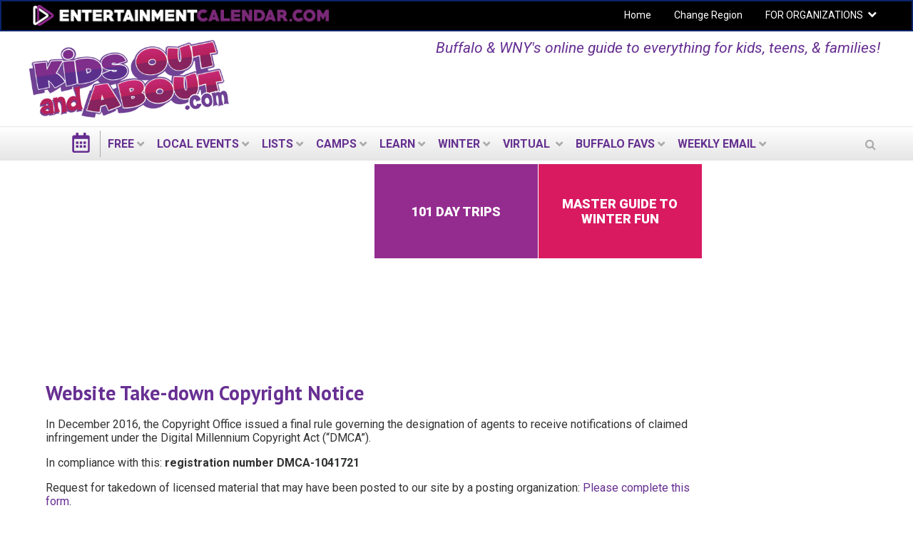

--- FILE ---
content_type: text/html; charset=utf-8
request_url: https://buffalo.kidsoutandabout.com/content/website-take-down-copyright-notice
body_size: 17777
content:
<!DOCTYPE html PUBLIC "-//W3C//DTD XHTML+RDFa 1.0//EN"
  "http://www.w3.org/MarkUp/DTD/xhtml-rdfa-1.dtd">
<html lang="en" dir="ltr"
  xmlns:og="http://ogp.me/ns#"
  xmlns:content="http://purl.org/rss/1.0/modules/content/"
  xmlns:dc="http://purl.org/dc/terms/"
  xmlns:foaf="http://xmlns.com/foaf/0.1/"
  xmlns:rdfs="http://www.w3.org/2000/01/rdf-schema#"
  xmlns:sioc="http://rdfs.org/sioc/ns#"
  xmlns:sioct="http://rdfs.org/sioc/types#"
  xmlns:skos="http://www.w3.org/2004/02/skos/core#"
  xmlns:xsd="http://www.w3.org/2001/XMLSchema#">
<head profile="http://www.w3.org/1999/xhtml/vocab">
  <meta charset="utf-8">
  <meta name="viewport" content="width=device-width, initial-scale=1.0"><meta name="apple-itunes-app" content="app-id=1261940379">
  <meta http-equiv="Content-Type" content="text/html; charset=utf-8" />
<link rel="shortcut icon" href="https://buffalo.kidsoutandabout.com/sites/default/files/koaa_favicon_1.png" type="image/png" />
<script type="application/ld+json">{
    "@context": "http://schema.org",
    "@graph": [
        {
            "@type": "BlogPosting",
            "headline": "Website Take-down Copyright Notice",
            "description": "",
            "author": {
                "@type": "Person",
                "@id": "https://buffalo.kidsoutandabout.com/users/junes",
                "name": "JuneS",
                "url": "https://buffalo.kidsoutandabout.com/users/junes"
            },
            "publisher": {
                "@type": "Organization",
                "@id": "http://www.entertainmentcalendar.com",
                "name": "Entertainment Calendar",
                "url": "http://www.entertainmentcalendar.com",
                "logo": {
                    "@type": "ImageObject",
                    "representativeOfPage": "True",
                    "url": "http://www.entertainmentcalendar.com/img/ec-logo-dark.6de84172.png",
                    "width": "674",
                    "height": "65"
                }
            },
            "datePublished": "Friday, June 3, 2022 - 11:49",
            "dateModified": "Tuesday, October 31, 2023 - 09:51",
            "image": {
                "@type": "ImageObject",
                "representativeOfPage": "True",
                "url": "",
                "width": "200",
                "height": "200"
            },
            "mainEntityOfPage": "https://buffalo.kidsoutandabout.com/content/website-take-down-copyright-notice",
            "about": ""
        }
    ]
}</script>
<meta name="generator" content="Drupal 7 (http://drupal.org)" />
<link rel="canonical" href="https://buffalo.kidsoutandabout.com/content/website-take-down-copyright-notice" />
<meta property="og:site_name" content="Kids Out and About Buffalo" />
<meta property="og:type" content="article" />
<meta property="og:url" content="https://buffalo.kidsoutandabout.com/content/website-take-down-copyright-notice" />
<meta property="og:title" content="Website Take-down Copyright Notice" />
<meta name="twitter:card" content="summary" />
<meta name="twitter:url" content="https://buffalo.kidsoutandabout.com/content/website-take-down-copyright-notice" />
<meta name="twitter:title" content="Website Take-down Copyright Notice" />
<meta name="twitter:description" content="In December 2016, the Copyright Office issued a final rule governing the designation of agents to receive notifications of claimed infringement under the Digital Millennium Copyright Act (“DMCA”). In" />
 <!-- Google Tag Manager --><noscript><iframe src="//www.googletagmanager.com/ns.html?id=GTM-TF3GWH" height="0" width="0" style="display:none;visibility:hidden"></iframe></noscript><script>(function(w,d,s,l,i){w[l]=w[l]||[];w[l].push({'gtm.start':new Date().getTime(),event:'gtm.js'});var f=d.getElementsByTagName(s)[0],j=d.createElement(s),dl=l!='dataLayer'?'&l='+l:'';j.async=true;j.src='//www.googletagmanager.com/gtm.js?id='+i+dl;f.parentNode.insertBefore(j,f);})(window,document,'script','dataLayer','GTM-TF3GWH');</script><!-- End Google Tag Manager -->  <title>Website Take-down Copyright Notice | Kids Out and About Buffalo</title>
  <style type="text/css" media="all">
@import url("https://buffalo.kidsoutandabout.com/modules/system/system.base.css?t9gs0g");
@import url("https://buffalo.kidsoutandabout.com/modules/system/system.menus.css?t9gs0g");
@import url("https://buffalo.kidsoutandabout.com/modules/system/system.messages.css?t9gs0g");
@import url("https://buffalo.kidsoutandabout.com/modules/system/system.theme.css?t9gs0g");
</style>
<style type="text/css" media="all">
@import url("https://buffalo.kidsoutandabout.com/sites/all/modules/contrib/jquery_update/replace/ui/themes/base/minified/jquery.ui.core.min.css?t9gs0g");
@import url("https://buffalo.kidsoutandabout.com/sites/all/modules/contrib/jquery_update/replace/ui/themes/base/minified/jquery.ui.datepicker.min.css?t9gs0g");
@import url("https://buffalo.kidsoutandabout.com/sites/all/modules/contrib/blazy/css/blazy.css?t9gs0g");
@import url("https://buffalo.kidsoutandabout.com/sites/all/modules/contrib/blazy/css/components/blazy.filter.css?t9gs0g");
@import url("https://buffalo.kidsoutandabout.com/sites/all/modules/contrib/blazy/css/components/blazy.ratio.css?t9gs0g");
@import url("https://buffalo.kidsoutandabout.com/sites/all/modules/contrib/blazy/css/components/blazy.loading.css?t9gs0g");
</style>
<style type="text/css" media="all">
@import url("https://buffalo.kidsoutandabout.com/sites/all/modules/contrib/calendar/css/calendar_multiday.css?t9gs0g");
@import url("https://buffalo.kidsoutandabout.com/modules/comment/comment.css?t9gs0g");
@import url("https://buffalo.kidsoutandabout.com/sites/all/modules/contrib/date/date_api/date.css?t9gs0g");
@import url("https://buffalo.kidsoutandabout.com/sites/all/modules/contrib/date/date_popup/themes/datepicker.1.7.css?t9gs0g");
@import url("https://buffalo.kidsoutandabout.com/sites/all/modules/contrib/date/date_repeat_field/date_repeat_field.css?t9gs0g");
@import url("https://buffalo.kidsoutandabout.com/sites/all/modules/contrib/fences/field.css?t9gs0g");
@import url("https://buffalo.kidsoutandabout.com/sites/all/modules/custom/koaa_import/koaa_import.css?t9gs0g");
@import url("https://buffalo.kidsoutandabout.com/modules/node/node.css?t9gs0g");
@import url("https://buffalo.kidsoutandabout.com/sites/all/modules/contrib/office_hours/office_hours.css?t9gs0g");
@import url("https://buffalo.kidsoutandabout.com/modules/search/search.css?t9gs0g");
@import url("https://buffalo.kidsoutandabout.com/modules/user/user.css?t9gs0g");
@import url("https://buffalo.kidsoutandabout.com/sites/all/modules/contrib/views/css/views.css?t9gs0g");
</style>
<style type="text/css" media="all">
@import url("https://buffalo.kidsoutandabout.com/sites/all/modules/contrib/apachesolr_autocomplete/apachesolr_autocomplete.css?t9gs0g");
@import url("https://buffalo.kidsoutandabout.com/sites/all/modules/contrib/apachesolr_autocomplete/jquery-autocomplete/jquery.autocomplete.css?t9gs0g");
@import url("https://buffalo.kidsoutandabout.com/sites/all/modules/contrib/ctools/css/ctools.css?t9gs0g");
@import url("https://buffalo.kidsoutandabout.com/sites/all/modules/contrib/jscrollpane/css/jquery.jscrollpane.css?t9gs0g");
</style>
<link type="text/css" rel="stylesheet" href="https://buffalo.kidsoutandabout.com/sites/all/modules/contrib/popup/popup.css?t9gs0g" media="all" />
<style type="text/css" media="all">
@import url("https://buffalo.kidsoutandabout.com/sites/all/modules/custom/koaa_cloner/k_cloner.css?t9gs0g");
</style>
<style type="text/css" media="all">
<!--/*--><![CDATA[/*><!--*/
.hide-submit-text{margin:0 10px;}
.hide-submit-text{margin:0 10px;}

/*]]>*/-->
</style>
<style type="text/css" media="all">
@import url("https://buffalo.kidsoutandabout.com/sites/all/libraries/mmenu/dist/css/jquery.mmenu.all.css?t9gs0g");
</style>
<style type="text/css" media="all">
<!--/*--><![CDATA[/*><!--*/
@media screen and (min-width:960px){.responsive-menu-block-wrapper.responsive-menu-block{display:block;}#block-responsive-menu-toggle{display:none;}}

/*]]>*/-->
</style>
<style type="text/css" media="all">
@import url("https://buffalo.kidsoutandabout.com/sites/all/modules/contrib/responsive_menu/css/responsive_menu.css?t9gs0g");
@import url("https://buffalo.kidsoutandabout.com/sites/all/themes/koaa_responsive/dist/css/custom.css?t9gs0g");
</style>
<style type="text/css" media="all">
<!--/*--><![CDATA[/*><!--*/
.mc-modal{z-index:99992 !important;

/*]]>*/-->
</style>
<link type="text/css" rel="stylesheet" href="https://maxcdn.bootstrapcdn.com/font-awesome/4.5.0/css/font-awesome.min.css" media="all" />
<style type="text/css" media="all">
@import url("https://buffalo.kidsoutandabout.com/sites/all/modules/contrib/hide_submit/css/hide_submit.css?t9gs0g");
</style>
<style type="text/css" media="all">
@import url("https://buffalo.kidsoutandabout.com/sites/all/themes/koaa_responsive/dist/css/styles.css?t9gs0g");
</style>
  <!-- HTML5 element support for IE6-8 -->
  <!--[if lt IE 9]>
    <script src="//html5shiv.googlecode.com/svn/trunk/html5.js"></script>
  <![endif]-->
  <script type="text/javascript" src="https://buffalo.kidsoutandabout.com/sites/default/files/js/js_h8Od-FAGkhR_7A30HaaMaTrO_5Hale-5uw8QHV7ogq0.js"></script>
<script type="text/javascript" src="https://buffalo.kidsoutandabout.com/sites/default/files/js/js_AiSU4THWVjgAj6jmd7FlEbFEv0WCR8u23vBCzcquX0Y.js"></script>
<script type="text/javascript" src="https://buffalo.kidsoutandabout.com/sites/default/files/js/js_scMQqIKt72RsGNgq3Ue1-9Y2r4esjl3yE2H7Y3ZgIxc.js"></script>
<script type="text/javascript" src="https://buffalo.kidsoutandabout.com/sites/default/files/js/js_nT-srI5ri-vW_1tnLNNr8HdoTlRMYSI50XOFSxPxUZc.js"></script>
<script type="text/javascript" src="https://buffalo.kidsoutandabout.com/sites/all/modules/contrib/popup/popup.js?t9gs0g"></script>
<script type="text/javascript" src="https://buffalo.kidsoutandabout.com/sites/default/files/js/js_g536RYQ_qW4_QG38MCIKJpmrdYd2Q47bk2LItb7CKuQ.js"></script>
<script type="text/javascript" src="https://buffalo.kidsoutandabout.com/sites/default/files/js/js_vqNz8CgQS-96Um8qCcWjqIfk64tAoBxcxf-Y40tWs60.js"></script>
<script type="text/javascript">
<!--//--><![CDATA[//><!--
jQuery.extend(Drupal.settings, {"basePath":"\/","pathPrefix":"","ajaxPageState":{"theme":"koaa_responsive","theme_token":"-lVmOd5eG3xXc_PoqTHpTHxCtmDQjURfa3Hqz_lTyhg","js":{"0":1,"sites\/all\/modules\/contrib\/responsive_menu\/js\/responsive_menu.config.js":1,"sites\/all\/modules\/contrib\/jquery_update\/replace\/jquery\/1.10\/jquery.min.js":1,"misc\/jquery-extend-3.4.0.js":1,"misc\/jquery-html-prefilter-3.5.0-backport.js":1,"misc\/jquery.once.js":1,"misc\/drupal.js":1,"sites\/all\/modules\/contrib\/jquery_update\/replace\/ui\/ui\/minified\/jquery.ui.core.min.js":1,"sites\/all\/libraries\/blazy\/blazy.min.js":1,"sites\/all\/modules\/contrib\/blazy\/js\/dblazy.min.js":1,"sites\/all\/modules\/contrib\/blazy\/js\/bio.min.js":1,"sites\/all\/modules\/contrib\/blazy\/js\/bio.media.min.js":1,"sites\/all\/modules\/contrib\/blazy\/js\/blazy.load.min.js":1,"sites\/all\/modules\/contrib\/jquery_update\/replace\/ui\/ui\/minified\/jquery.ui.datepicker.min.js":1,"sites\/all\/modules\/contrib\/admin_menu\/admin_devel\/admin_devel.js":1,"sites\/all\/modules\/contrib\/apachesolr_sort\/apachesolr_sort.js":1,"sites\/all\/modules\/contrib\/apachesolr_autocomplete\/apachesolr_autocomplete.js":1,"sites\/all\/modules\/contrib\/apachesolr_autocomplete\/jquery-autocomplete\/jquery.autocomplete.js":1,"sites\/all\/modules\/contrib\/cleantalk\/src\/js\/apbct-public.js":1,"sites\/all\/modules\/contrib\/iframe\/iframe.js":1,"sites\/all\/modules\/contrib\/jquery_ajax_load\/jquery_ajax_load.js":1,"sites\/all\/modules\/contrib\/jscrollpane\/js\/jquery.jscrollpane.min.js":1,"sites\/all\/modules\/contrib\/jscrollpane\/js\/jquery.mousewheel.js":1,"sites\/all\/modules\/contrib\/jscrollpane\/js\/script.js":1,"sites\/all\/modules\/contrib\/popup\/popup.js":1,"sites\/all\/modules\/custom\/koaa_cloner\/k_cloner.js":1,"sites\/all\/modules\/contrib\/service_links\/js\/facebook_share.js":1,"sites\/all\/modules\/contrib\/service_links\/js\/twitter_button.js":1,"sites\/all\/modules\/contrib\/service_links\/js\/pinterest_button.js":1,"sites\/all\/libraries\/superfish\/dist\/js\/hoverIntent.js":1,"sites\/all\/libraries\/superfish\/dist\/js\/superfish.min.js":1,"sites\/all\/libraries\/mmenu\/dist\/js\/jquery.mmenu.all.min.js":1,"sites\/all\/modules\/custom\/koaa_ajax_search\/js\/iframeResizer.min.js":1,"sites\/all\/modules\/custom\/koaa_ajax_search\/js\/koaa_ajax_search.js":1,"sites\/all\/modules\/contrib\/field_group\/field_group.js":1,"sites\/all\/modules\/contrib\/hide_submit\/js\/hide_submit.js":1,"sites\/all\/themes\/koaa_responsive\/dist\/js\/app.js":1},"css":{"modules\/system\/system.base.css":1,"modules\/system\/system.menus.css":1,"modules\/system\/system.messages.css":1,"modules\/system\/system.theme.css":1,"misc\/ui\/jquery.ui.core.css":1,"misc\/ui\/jquery.ui.theme.css":1,"misc\/ui\/jquery.ui.datepicker.css":1,"sites\/all\/modules\/contrib\/blazy\/css\/blazy.css":1,"sites\/all\/modules\/contrib\/blazy\/css\/components\/blazy.filter.css":1,"sites\/all\/modules\/contrib\/blazy\/css\/components\/blazy.ratio.css":1,"sites\/all\/modules\/contrib\/blazy\/css\/components\/blazy.loading.css":1,"sites\/all\/modules\/contrib\/calendar\/css\/calendar_multiday.css":1,"modules\/comment\/comment.css":1,"sites\/all\/modules\/contrib\/date\/date_api\/date.css":1,"sites\/all\/modules\/contrib\/date\/date_popup\/themes\/datepicker.1.7.css":1,"sites\/all\/modules\/contrib\/date\/date_repeat_field\/date_repeat_field.css":1,"modules\/field\/theme\/field.css":1,"sites\/all\/modules\/custom\/koaa_import\/koaa_import.css":1,"modules\/node\/node.css":1,"sites\/all\/modules\/contrib\/office_hours\/office_hours.css":1,"modules\/search\/search.css":1,"modules\/user\/user.css":1,"sites\/all\/modules\/contrib\/views\/css\/views.css":1,"sites\/all\/modules\/contrib\/apachesolr_autocomplete\/apachesolr_autocomplete.css":1,"sites\/all\/modules\/contrib\/apachesolr_autocomplete\/jquery-autocomplete\/jquery.autocomplete.css":1,"sites\/all\/modules\/contrib\/ctools\/css\/ctools.css":1,"sites\/all\/modules\/contrib\/jscrollpane\/css\/jquery.jscrollpane.css":1,"sites\/all\/modules\/contrib\/popup\/popup.css":1,"sites\/all\/modules\/custom\/koaa_cloner\/k_cloner.css":1,"0":1,"1":1,"sites\/all\/libraries\/mmenu\/dist\/css\/jquery.mmenu.all.css":1,"2":1,"sites\/all\/modules\/contrib\/responsive_menu\/css\/responsive_menu.css":1,"sites\/all\/themes\/koaa_responsive\/dist\/css\/custom.css":1,"3":1,"https:\/\/maxcdn.bootstrapcdn.com\/font-awesome\/4.5.0\/css\/font-awesome.min.css":1,"sites\/all\/modules\/contrib\/hide_submit\/css\/hide_submit.css":1,"sites\/all\/themes\/koaa_responsive\/dist\/css\/styles.css":1,"sites\/all\/themes\/koaa_responsive\/dist\/css\/jquery.ui.theme.min.css":1}},"apachesolr_autocomplete":{"path":"\/apachesolr_autocomplete","forms":{"search-block-form":{"id":"search-block-form","path":"\/apachesolr_autocomplete_callback\/apachesolr_search_page%3Acore_search"},"search-block-form--2":{"id":"search-block-form--2","path":"\/apachesolr_autocomplete_callback\/apachesolr_search_page%3Acore_search"}}},"jcarousel":{"ajaxPath":"\/jcarousel\/ajax\/views"},"jquery_ajax_load":{"trigger":".jquery_ajax_load","target":"#jquery_ajax_load_target","toggle":true,"animation":true,"base_path":"\/","module_path":"sites\/all\/modules\/contrib\/jquery_ajax_load","site_name":"Kids Out and About Buffalo"},"jScrollPane":{"class":".scroll-pane"},"popup":{"effects":{"show":{"default":"this.body.show();","fade":"\n        if (this.opacity){\n          this.body.fadeTo(\u0027medium\u0027,this.opacity);\n        }else{\n          this.body.fadeIn(\u0027medium\u0027);\n        }","slide-down":"this.body.slideDown(\u0027medium\u0027)","slide-down-fade":"\n        this.body.animate(\n          {\n            height:\u0027show\u0027,\n            opacity:(this.opacity ? this.opacity : \u0027show\u0027)\n          }, \u0027medium\u0027\n        );"},"hide":{"default":"this.body.hide();","fade":"this.body.fadeOut(\u0027medium\u0027);","slide-down":"this.body.slideUp(\u0027medium\u0027);","slide-down-fade":"\n        this.body.animate(\n          {\n            height:\u0027hide\u0027,\n            opacity:\u0027hide\u0027\n          }, \u0027medium\u0027\n        );"}},"linger":250,"delay":0},"ws_fs":{"type":"button_count","app_id":"150123828484431","css":""},"ws_pb":{"countlayout":"horizontal"},"hide_submit":{"hide_submit_status":true,"hide_submit_method":"disable","hide_submit_css":"hide-submit-disable","hide_submit_abtext":"","hide_submit_atext":"Working...","hide_submit_hide_css":"hide-submit-processing","hide_submit_hide_text":"Processing...","hide_submit_indicator_style":"expand-left","hide_submit_spinner_color":"#000","hide_submit_spinner_lines":12,"hide_submit_hide_fx":0,"hide_submit_reset_time":5000},"responsive_menu":{"position":"left","theme":"theme-dark","breakpoint":false,"superfish":{"delay":"1200","speed":"100","speedOut":"100"}},"urlIsAjaxTrusted":{"\/content\/website-take-down-copyright-notice":true},"field_group":{"fieldset":"full"},"blazy":{"loadInvisible":false,"offset":100,"saveViewportOffsetDelay":50,"validateDelay":25,"container":""},"blazyIo":{"enabled":false,"disconnect":false,"rootMargin":"0px","threshold":[0]}});
//--><!]]>
</script>
</head>
<body class="html not-front not-logged-in two-sidebars page-node page-node- page-node-1928086 node-type-article domain-buffalo-1-new-kidsoutandabout-com one-sidebar sidebar-second role-anonymous-user" >

    
<main class="wrapper">
  <div class="site-navigation">
    <section class="clearfix">
      <section class="top-bar-outer">
        <div class="top-bar-inner">
          <div class="row">
            <div class="col-md-6 pull-left">
              <a class="ec-logo" href="http://www.entertainmentcalendar.com/">
                <img alt="entertainmentcalendar.com" src="/sites/all/themes/koaa_responsive/img/ec-logo-purple.png"/>
             </a>
            </div>
            <div class="col-md-6 pull-right">
              <ul id="top-nav-bar" class="top-nav-bar horizontal-menu sf-menu">
                <li><a href="/">Home</a></li>
                <li><a href="//kidsoutandabout.com">Change Region</a></li>
                <li class="expanded">
                  <a href="//kidsoutandabout.com">FOR ORGANIZATIONS</a>
                  <h2 class="element-invisible">Secondary menu</h2><ul class="links ddown secondary-menu"><li class="menu-15457 first"><a href="/user" title="">Organizations: Login</a></li>
<li class="menu-16444"><a href="/content/how-list-your-organization-kidsoutandaboutcom-or-beyondthenestcom" title="">Organizations: How to post to KOAA lists and calendars</a></li>
<li class="menu-15454"><a href="/user/register" title="">Organizations: Register a new User ID / account</a></li>
<li class="menu-17710 last"><a href="/localadvertising" title="">Organizations: Advertising on KidsOutAndAbout</a></li>
</ul>                </li>
              </ul>
            </div>
          </div>
        </div>
      </section> <!-- top-bar-outer -->
    </section>
    <header>
      <a name="top"></a>
      <div class="l-leaderboard-ad">
        <!-- KOAA Leaderboard [async] --><script type="text/javascript">
                if (!window.AdButler){(
                  function(){
                    var s = document.createElement("script");
                    s.async = true;
                    s.type = "text/javascript";
                    s.src = "https://servedbyadbutler.com/app.js";
                    var n = document.getElementsByTagName("script")[0];
                    n.parentNode.insertBefore(s, n);
                  }());}</script><script type="text/javascript">
var AdButler = AdButler || {}; AdButler.ads = AdButler.ads || [];
var abkw = window.abkw || '';
var plc190228 = window.plc190228 || 0;
document.write('<'+'div id="placement_190228_'+plc190228+'"></'+'div>');
AdButler.ads.push({handler: function(opt){
    AdButler.register(167092, 190228, [728,90], 'placement_190228_'+opt.place, opt);
    }, opt: { place: plc190228++,
            keywords: abkw,
            domain: 'servedbyadbutler.com' }});
</script>                  <p class="lead">Buffalo &amp; WNY's online guide to everything for kids, teens, &amp; families!</p>
              </div>

      <div class="l-logo">
        <a href="/">
          <img src="https://buffalo.kidsoutandabout.com/sites/all/themes/koaa_responsive/logo.png"
               alt="kidsoutandabout.com"
               title="kidsoutandabout.com" id="logo"/>
        </a>
      </div>
      <!-- <div class="l-header-wrapper">
                <a href="/" class="cal-ico"></a>
                <div class="secondary-menu">
          <span class="ddown-trigger"></span>
                  </div>
      </div> -->
    </header>
    <div class="nav-outer">
      <div class="nav-inner">
          <div class="region region-navigation">
    <div id="block-responsive-menu-toggle" class="block block-responsive-menu">

    
  <div class="content">
    <a id="toggle-icon" class="toggle responsive-menu-toggle-icon" title="Menu" href="#off-canvas">
  <span class="icon"></span><span class="label">Menu</span>
</a>  </div>
</div>
<div id="block-koaa-utils-koaa-horizontal-menu" class="block block-koaa-utils">

    
  <div class="content">
    <nav class="responsive-menu-block-wrapper responsive-menu-block menu-name-main-menu">
  <ul id="horizontal-menu" class="horizontal-menu"><li class="cal-ico expanded"><a href="/"></a></li>
<li class="first expanded menu-mlid-11260"><a href="/view/everything-free">FREE</a><ul class="sub-nav menu-tree-mlid-11260"><li class="first leaf menu-mlid-11263"><a href="/view/everything-free">Free Events Today</a></li>
<li class="leaf menu-mlid-11266"><a href="/content/free-things-do-weekend-and-around-buffalo">Free Events This Weekend</a></li>
<li class="leaf menu-mlid-11269"><a href="/content/free-things-do-next-weekend-and-around-buffalo">Free Events Next Weekend</a></li>
<li class="last leaf menu-mlid-25409"><a href="/content/free-places-take-kids-and-around-buffalo">Free Places to Take Your Kids</a></li>
</ul></li>
<li class="expanded menu-mlid-11272"><a href="/">LOCAL EVENTS</a><ul class="sub-nav menu-tree-mlid-11272"><li class="first leaf menu-mlid-11275"><a href="/event-list">Today&#039;s Events</a></li>
<li class="leaf menu-mlid-42509"><a href="/content/free-things-do-weekend-and-around-buffalo">Free Events This Weekend</a></li>
<li class="leaf menu-mlid-42503"><a href="/content/things-do-weekend-and-around-buffalo">All Events This Weekend</a></li>
<li class="leaf menu-mlid-42512"><a href="/content/free-things-do-next-weekend-and-around-buffalo">Free Events Next Weekend</a></li>
<li class="leaf menu-mlid-42506"><a href="/content/things-do-next-weekend-and-around-buffalo">All Events Next Weekend</a></li>
<li class="leaf menu-mlid-65356"><a href="/content/black-history-month-events">Black History Month Events</a></li>
<li class="leaf menu-mlid-25295"><a href="/content/maple-sugar-syrup-events-buffalo-erie-county-niagara-region-western-new-york">Maple Sugar &amp; Syrup Events</a></li>
<li class="last expanded menu-mlid-11308"><a href="/">Activities by Age</a><ul class="sub-nav menu-tree-mlid-11308"><li class="first leaf menu-mlid-14323"><a href="/view/taxonomy-multilist/164%2B165%2B166">Activities for Babies &amp; Toddlers</a></li>
<li class="leaf menu-mlid-14326"><a href="/view/taxonomy-multilist/166%2B167">Activities for Preschoolers</a></li>
<li class="leaf menu-mlid-14329"><a href="/view/taxonomy-multilist/168">Activities for kids in early elementary school</a></li>
<li class="leaf menu-mlid-14335"><a href="/view/taxonomy-multilist/169">Activities for &#039;tweens</a></li>
<li class="leaf menu-mlid-14338"><a href="/view/taxonomy-multilist/170">Activities for Teens</a></li>
<li class="last leaf menu-mlid-14872"><a href="/view/taxonomy-multilist/171%2B172">Activities for the whole family</a></li>
</ul></li>
</ul></li>
<li class="expanded menu-mlid-11290"><a href="/">LISTS</a><ul class="sub-nav menu-tree-mlid-11290"><li class="first leaf menu-mlid-11299"><a href="/content/birthday-party-locations-ideas-and-around-buffalo-ny">Birthdays</a></li>
<li class="leaf menu-mlid-65841"><a href="/content/csas-community-supported-agriculture-buffalo-area">CSAs - Community-Supported Agriculture</a></li>
<li class="leaf menu-mlid-15202"><a href="/content/fun-farm-summer-and-fall-buffalo-erie-niagara-region">Fun on the Farm</a></li>
<li class="leaf menu-mlid-16087"><a href="/content/indoor-play-centers-and-around-buffalo-ny">Indoor Play Centers</a></li>
<li class="leaf menu-mlid-25340"><a href="/content/escape-rooms-buffalo-area">Escape Rooms</a></li>
<li class="leaf menu-mlid-56997"><a href="/content/annual-memberships-and-season-passes-buffalo-area-attractions">Local venues with memberships &amp; season passes</a></li>
<li class="leaf menu-mlid-52798"><a href="/content/kid-friendly-museums-and-around-buffalo">Museums</a></li>
<li class="leaf menu-mlid-14320"><a href="/content/preschool-day-care-and-toddler-programs-and-around-buffalo-ny">Preschools &amp; Day Care</a></li>
<li class="leaf menu-mlid-14317"><a href="/content/private-schools-buffalo-area">Private Schools</a></li>
<li class="leaf menu-mlid-50074"><a href="/content/kidsoutandaboutcom-video-sneak-peek-private-school-experiences-buffalo-area">Local Private School Videos</a></li>
<li class="leaf menu-mlid-57164"><a href="https://buffalo.kidsoutandabout.com/content/downhill-skiing-and-snowboarding-western-new-york">Skiing</a></li>
<li class="expanded menu-mlid-11311"><a href="/view/taxonomy-multilist-organization/185%2B128%2B102%2B113%2B175%2B125%2B543%2B332%2B269%2B126%2B270%2B150%2B365%2B124%2B249%2B248%2B189%2B176%2B539%2B541%2B177%2B251%2B190">Arts</a><ul class="sub-nav menu-tree-mlid-11311"><li class="first leaf menu-mlid-16093"><a href="/category/activity-type/concert">Concerts</a></li>
<li class="leaf menu-mlid-16099"><a href="/view/taxonomy-multilist-organization/124">Music organizations</a></li>
<li class="leaf menu-mlid-16105"><a href="/view/taxonomy-multilist/150%2B151">Performances &amp; Movies</a></li>
<li class="leaf menu-mlid-16111"><a href="/content/kid-friendly-theater-and-around-buffalo">Local Theater</a></li>
<li class="leaf menu-mlid-16114"><a href="/view/taxonomy-multilist-organization/125">Dance organizations</a></li>
<li class="leaf menu-mlid-16108"><a href="/view/taxonomy-multilist/125">Dance performances</a></li>
<li class="leaf menu-mlid-16120"><a href="/content/kid-friendly-museums-and-around-buffalo">Museums</a></li>
<li class="leaf menu-mlid-16117"><a href="/view/taxonomy-multilist/139">Exhibits</a></li>
<li class="last leaf menu-mlid-16123"><a href="/view/taxonomy-multilist-organization/175">Visual Arts Organizations</a></li>
</ul></li>
<li class="expanded menu-mlid-11329"><a href="/">Outside Fun</a><ul class="sub-nav menu-tree-mlid-11329"><li class="first leaf menu-mlid-18370"><a href="/content/playgrounds-greater-buffalo-region">Playgrounds &amp; Parks</a></li>
<li class="leaf menu-mlid-18373"><a href="/content/zoos-and-nature-centers-buffalo-area">Nature Centers &amp; Zoos</a></li>
<li class="leaf menu-mlid-18376"><a href="/content/amusement-parks-within-driving-distance-buffalo-ny">Amusement Parks</a></li>
<li class="leaf menu-mlid-18379"><a href="https://buffalo.kidsoutandabout.com/content/hike-kids-buffalo-area">Hikes</a></li>
<li class="leaf menu-mlid-18385"><a href="/content/places-play-mini-golf-and-around-buffalo">Mini Golf</a></li>
<li class="last leaf menu-mlid-57167"><a href="https://buffalo.kidsoutandabout.com/content/downhill-skiing-and-snowboarding-western-new-york">Skiing</a></li>
</ul></li>
<li class="expanded menu-mlid-11317"><a href="/view/taxonomy-multilist-organization/323%2B326%2B118%2B489%2B16%2B241%2B131%2B153%2B231%2B88%2B349%2B243%2B103%2B201%2B348%2B324%2B519%2B257%2B290%2B325%2B121%2B195">Active Fun</a><ul class="sub-nav menu-tree-mlid-11317"><li class="first leaf menu-mlid-18409"><a href="/content/sports-fitness">Get Active: Sports &amp; Fitness</a></li>
<li class="leaf menu-mlid-18412"><a href="/view/taxonomy-multilist-organization/87">Local Gyms &amp; Rec Centers</a></li>
<li class="leaf menu-mlid-18415"><a href="/category/organization-type/sports-education">Sports Education</a></li>
<li class="last leaf menu-mlid-18418"><a href="/view/taxonomy-multilist-organization/88%2B243%2B194">Sports Teams</a></li>
</ul></li>
<li class="leaf menu-mlid-11323"><a href="/content/special-needs-resources-and-around-buffalo">Special Needs</a></li>
<li class="last expanded menu-mlid-18436"><a href="/">Articles &amp; Reviews</a><ul class="sub-nav menu-tree-mlid-18436"><li class="first leaf menu-mlid-18439"><a href="/content/fun-family-food">Food Ideas</a></li>
<li class="leaf menu-mlid-18442"><a href="/category/article-type/parenting-hacks">Parenting Hacks</a></li>
<li class="leaf menu-mlid-18445"><a href="/content/local-resource-reviews">Local Reviews</a></li>
<li class="leaf menu-mlid-18451"><a href="/content/kidsoutandaboutcoms-guide-north-american-family-vacations">Vacation Reviews</a></li>
<li class="leaf menu-mlid-18454"><a href="/category/article-type/product-review">Product Reviews</a></li>
<li class="leaf menu-mlid-18457"><a href="/content/kidsoutandabout-reviews">Book, Music, &amp; Games Reviews</a></li>
<li class="last leaf menu-mlid-18460"><a href="/category/article-type/event-review">Event Reviews</a></li>
</ul></li>
</ul></li>
<li class="expanded menu-mlid-58207"><a href="/">Camps</a><ul class="sub-nav menu-tree-mlid-58207"><li class="first leaf menu-mlid-58195"><a href="/content/winter-break-camps-buffalo-area">Winter Break Camps</a></li>
<li class="leaf menu-mlid-58198"><a href="/content/spring-break-camps-buffalo-area">Spring Break Camps</a></li>
<li class="leaf menu-mlid-58150"><a href="/content/guide-summer-camps-buffalo-ny-area">Summer Camps 2026: Master Guide</a></li>
<li class="expanded menu-mlid-51950"><a href="/content/guide-summer-camps-buffalo-ny-area">Summer Camps by Subject</a><ul class="sub-nav menu-tree-mlid-51950"><li class="first leaf menu-mlid-58156"><a href="/content/day-camps-greater-buffalo-ny">Day Camps</a></li>
<li class="leaf menu-mlid-58159"><a href="/content/overnight-camps-kids-buffalo-ny">Overnight Camps</a></li>
<li class="leaf menu-mlid-58162"><a href="/content/music-summer-camps-greater-buffalo-ny">Music</a></li>
<li class="leaf menu-mlid-58168"><a href="/content/dance-summer-camps-greater-buffalo-ny">Dance</a></li>
<li class="leaf menu-mlid-58165"><a href="/content/drama-and-musical-theater-summer-camps-greater-buffalo-ny">Theater</a></li>
<li class="leaf menu-mlid-58171"><a href="/content/sports-summer-camps-greater-buffalo-ny">Sports/Fitness</a></li>
<li class="leaf menu-mlid-58174"><a href="/content/nature-science-technology-history-and-academic-camps-greater-buffalo-ny">STEM, Language, and Culture</a></li>
<li class="leaf menu-mlid-49951"><a href="/content/nature-camps-buffalo-area">Nature</a></li>
<li class="leaf menu-mlid-58177"><a href="/content/visual-arts-camps-greater-buffalo-ny">Visual Arts</a></li>
<li class="leaf menu-mlid-58180"><a href="https://buffalo.kidsoutandabout.com/content/cooking-crafts-camps-buffalo-area">Cooking &amp; Crafts</a></li>
<li class="leaf menu-mlid-58183"><a href="/content/preschool-summer-camps-and-programs-and-around-buffalo-ny">Preschool</a></li>
<li class="leaf menu-mlid-58186"><a href="/content/special-needs-camps-greater-buffalo">Special Needs</a></li>
<li class="last leaf menu-mlid-58189"><a href="/content/religious-summer-camps-greater-buffalo-ny">Religious</a></li>
</ul></li>
<li class="expanded menu-mlid-58153"><a href="/content/guide-summer-camps-buffalo-ny-area">Week by Week Guide to Summer Camps</a><ul class="sub-nav menu-tree-mlid-58153"><li class="first leaf menu-mlid-50693"><a href="/content/may-camps">May Camps</a></li>
<li class="leaf menu-mlid-47167"><a href="/content/june-camps-2026">June Camps</a></li>
<li class="leaf menu-mlid-50696"><a href="/content/july-camps">July Camps</a></li>
<li class="last leaf menu-mlid-46318"><a href="/content/august-camps">August Camps</a></li>
</ul></li>
<li class="last leaf menu-mlid-58192"><a href="/virtual-summer-camps">Virtual/Online Summer Camps</a></li>
</ul></li>
<li class="expanded menu-mlid-11335"><a href="/">LEARN</a><ul class="sub-nav menu-tree-mlid-11335"><li class="first expanded menu-mlid-11338"><a href="/content/buffalo-and-wny-after-school-and-saturday-classes">Local classes</a><ul class="sub-nav menu-tree-mlid-11338"><li class="first leaf menu-mlid-17107"><a href="/content/buffalo-and-wny-after-school-and-saturday-classes">Classes by Subject</a></li>
<li class="leaf menu-mlid-55655"><a href="https://buffalo.kidsoutandabout.com/content/sports-fitness-classes-buffalo-area">Sports &amp; Fitness</a></li>
<li class="leaf menu-mlid-64194"><a href="/content/exercise-health-classes-buffalo-area">Exercise &amp; Health</a></li>
<li class="leaf menu-mlid-55661"><a href="http://buffalo.kidsoutandabout.com/content/gymnastics-and-around-buffalo">Gymnastics</a></li>
<li class="leaf menu-mlid-32186"><a href="/content/horse-riding-and-horseback-lessons-around-buffalo">Horseback Riding</a></li>
<li class="leaf menu-mlid-55658"><a href="http://buffalo.kidsoutandabout.com/content/martial-arts-schools-buffalo-area">Martial Arts</a></li>
<li class="leaf menu-mlid-55646"><a href="http://buffalo.kidsoutandabout.com/content/performing-arts-dance-drama-music-classes-buffalo-area">Performing Arts</a></li>
<li class="leaf menu-mlid-64197"><a href="/content/dance-studios-and-schools-buffalo">Dance</a></li>
<li class="leaf menu-mlid-63705"><a href="/content/visual-arts-film-painting-arts-crafts-classes-buffalo-area">Visual Arts</a></li>
<li class="leaf menu-mlid-55649"><a href="/content/hands-arts-crafts-cooking-classes-buffalo-area">Hands-on (Arts &amp; Crafts &amp; Cooking)</a></li>
<li class="leaf menu-mlid-55652"><a href="/content/sign-language-classes-buffalo-area">Sign Language</a></li>
<li class="leaf menu-mlid-55643"><a href="http://buffalo.kidsoutandabout.com/content/academic-math-science-technology-history-test-prep-classes-buffalo-area">Academic (Science, Tech, Writing,  History, Test prep, etc)</a></li>
<li class="leaf menu-mlid-55664"><a href="http://buffalo.kidsoutandabout.com/content/preschool-classes-buffalo-area">Preschool</a></li>
<li class="leaf menu-mlid-55667"><a href="http://buffalo.kidsoutandabout.com/content/home-schooling-classes-buffalo-area">Homeschool</a></li>
<li class="leaf menu-mlid-17110"><a href="/content/special-needs-classes-buffalo-area">Special Needs</a></li>
<li class="last leaf menu-mlid-17113"><a href="/content/religious-classes-buffalo-area">Religious</a></li>
</ul></li>
<li class="leaf menu-mlid-47329"><a href="/content/virtual-online-classes">Virtual/Online Classes</a></li>
<li class="leaf menu-mlid-58201"><a href="/content/private-schools-buffalo-area">Private Schools</a></li>
<li class="collapsed menu-mlid-11305"><a href="/content/kidsoutandaboutcom-video-sneak-peek-private-school-experiences-buffalo-area">Local Private School Videos</a></li>
<li class="leaf menu-mlid-58204"><a href="/content/preschool-day-care-and-toddler-programs-and-around-buffalo-ny">Preschools &amp; Day Care</a></li>
<li class="leaf menu-mlid-18433"><a href="/content/tutors-and-tutoring-centers-and-around-buffalo">Tutoring</a></li>
<li class="expanded menu-mlid-11326"><a href="/">Smart Stuff</a><ul class="sub-nav menu-tree-mlid-11326"><li class="first leaf menu-mlid-18421"><a href="/view/taxonomy-multilist/139">Exhibits - current &amp; upcoming</a></li>
<li class="leaf menu-mlid-18424"><a href="/content/kid-friendly-museums-and-around-buffalo">Museums</a></li>
<li class="leaf menu-mlid-18427"><a href="/content/libraries-buffalo-erie-niagara-region">Libraries</a></li>
<li class="leaf menu-mlid-18430"><a href="/view/taxonomy-multilist/210%2B247%2B223%2B209">Story times at libraries &amp; bookstores</a></li>
<li class="last leaf menu-mlid-11320"><a href="/view/taxonomy-multilist-organization/112%2B227%2B15%2B186%2B184%2B188%2B120%2B183%2B193%2B116">Organizations focused on STEM or Culture</a></li>
</ul></li>
<li class="last leaf menu-mlid-16690"><a href="/content/homeschool-groups-and-programs-buffalo-area">Home schooling</a></li>
</ul></li>
<li class="expanded menu-mlid-61533"><a href="/">Winter</a><ul class="sub-nav menu-tree-mlid-61533"><li class="first leaf menu-mlid-66630"><a href="/content/skiing-and-snowboarding-western-new-york-near-rochester-and-buffalo">Skiing</a></li>
<li class="leaf menu-mlid-66631"><a href="/content/ice-skating-buffalo-and-western-new-york">Ice Skating</a></li>
<li class="leaf menu-mlid-65741"><a href="/content/maple-sugar-syrup-events-buffalo-erie-county-niagara-region-western-new-york">Maple Sugar &amp; Syrup Events</a></li>
<li class="expanded menu-mlid-23668"><a href="/content/master-guide-winter-fun-and-around-buffalo-ny">Winter fun in the Buffalo area</a><ul class="sub-nav menu-tree-mlid-23668"><li class="first leaf menu-mlid-64798"><a href="/content/master-guide-winter-fun-and-around-buffalo-ny">Master Guide to Winter Fun</a></li>
<li class="leaf menu-mlid-18403"><a href="/content/skiing-and-snowboarding-western-new-york-near-rochester-and-buffalo">Winter Fun: Skiing</a></li>
<li class="leaf menu-mlid-23671"><a href="/content/places-cross-country-ski-and-around-buffalo">Winter fun: Cross-Country Skiing &amp; Snowshoeing</a></li>
<li class="leaf menu-mlid-18400"><a href="/content/ice-skating-buffalo-and-western-new-york">Winter Fun: Skating</a></li>
<li class="last leaf menu-mlid-18397"><a href="/content/embrace-winter">Winter Fun: Embrace Winter Sports</a></li>
</ul></li>
<li class="leaf menu-mlid-16585"><a href="http://buffalo.kidsoutandabout.com/content/master-guide-summer-fun-buffalo-ny">Master Guide to Summer Fun</a></li>
<li class="expanded menu-mlid-17836"><a href="/content/master-guide-fall-fun-buffalo-and-wny-region">Master Guide to Fall Fun</a><ul class="sub-nav menu-tree-mlid-17836"><li class="first leaf menu-mlid-64792"><a href="/content/master-guide-fall-fun-buffalo-and-wny-region">Master Guide to Fall Fun</a></li>
<li class="leaf menu-mlid-66428"><a href="/content/fun-farm-summer-and-fall-buffalo-erie-niagara-region">Fun on the Farm</a></li>
<li class="leaf menu-mlid-17845"><a href="/content/halloween-buffalo-erie-niagara">Halloween Fun</a></li>
<li class="leaf menu-mlid-17851"><a href="/view/taxonomy-multilist/30%2C136">Fall Festivals</a></li>
<li class="leaf menu-mlid-17839"><a href="/content/places-pick-apples-near-buffalo-ny">Apple Picking</a></li>
<li class="leaf menu-mlid-17842"><a href="/content/corn-mazes-and-around-buffalo-and-western-new-york">Corn Mazes</a></li>
<li class="last leaf menu-mlid-17848"><a href="/content/pumpkin-patches-buffalo-ny-area">Pumpkin Patches</a></li>
</ul></li>
<li class="last expanded menu-mlid-21058"><a href="/content/master-guide-december-holiday-fun-buffalo-erie-county-ny">Buffalo&#039;s Master Guide to Holiday Fun</a><ul class="sub-nav menu-tree-mlid-21058"><li class="first leaf menu-mlid-44851"><a href="/content/101-ideas-holiday-family-fun-buffalo">101 Holiday Happenings around Buffalo</a></li>
<li class="leaf menu-mlid-64795"><a href="/content/master-guide-december-holiday-fun-buffalo-erie-county-ny">Master Guide to Holiday Fun</a></li>
<li class="leaf menu-mlid-21064"><a href="/content/christmas-tree-farms-buffalo-erie-county-niagara-region-ny">Christmas Tree Farms</a></li>
<li class="leaf menu-mlid-52804"><a href="/content/170-subscription-boxes-kids-and-families-gifts-keep-giving">Subscriptions Boxes: Gifts That Keep on Giving</a></li>
<li class="leaf menu-mlid-21082"><a href="/category/activity-type/santa-claus">Visit with Santa</a></li>
<li class="leaf menu-mlid-21061"><a href="/view/everything-free/">FREE holiday events</a></li>
<li class="leaf menu-mlid-21076"><a href="/view/taxonomy-multilist/293">Christmas Activities</a></li>
<li class="leaf menu-mlid-21067"><a href="/content/lightbulb-day-winter-solstice-celebration">Lightbulb Day</a></li>
<li class="leaf menu-mlid-21070"><a href="/view/taxonomy-multilist-event/294">Chanukah</a></li>
<li class="leaf menu-mlid-21073"><a href="/view/taxonomy-multilist/295">Kwanzaa</a></li>
<li class="leaf menu-mlid-21085"><a href="/content/new-years-eve-kids-family-activities-buffalo-niagara-and-erie-county">New Year&#039;s Eve Activities</a></li>
<li class="last leaf menu-mlid-21079"><a href="/koaa_ajax_view/taxonomy-multilist-event/113%2C21">Holiday concerts and performances</a></li>
</ul></li>
</ul></li>
<li class="expanded menu-mlid-46303"><a href="/">Virtual </a><ul class="sub-nav menu-tree-mlid-46303"><li class="first leaf menu-mlid-46306"><a href="/view/virtual-events">Upcoming Online Events</a></li>
<li class="leaf menu-mlid-50708"><a href="/content/virtual-online-classes">Virtual/Online Learning Resources &amp; Classes</a></li>
<li class="leaf menu-mlid-49744"><a href="/virtual-summer-camps">Virtual/Online Summer Camps</a></li>
<li class="last leaf menu-mlid-46312"><a href="/content/virtual-experiences-available-247">24/7 virtual experiences</a></li>
</ul></li>
<li class="expanded menu-mlid-11413"><a href="/">Buffalo Favs</a><ul class="sub-nav menu-tree-mlid-11413"><li class="first leaf menu-mlid-11416"><a href="/content/top-20-places-take-kids-and-around-buffalo">Top 20 Places to Take Kids as voted by Buffalo parents</a></li>
<li class="leaf menu-mlid-50230"><a href="https://buffalo.kidsoutandabout.com/content/101-family-day-trips-buffalo">101 Family Day Trips from Buffalo</a></li>
<li class="last leaf menu-mlid-57542"><a href="/blog">Blog of weekly column: Notes from Deb</a></li>
</ul></li>
<li class="last expanded menu-mlid-11434"><a href="/">WEEKLY EMAIL</a><ul class="sub-nav menu-tree-mlid-11434"><li class="first leaf menu-mlid-11437"><a href="/content/kidsoutandabout-buffalo-latest-e-newsletter">Read this week&#039;s newsletter list of local events</a></li>
<li class="leaf menu-mlid-11440"><a href="/content/free-weekly-e-newsletter-signup-buffalo-area">Sign up for our weekly e-newsletter</a></li>
<li class="last leaf menu-mlid-11443"><a href="/localadvertising">Advertise in our weekly e-newsletter</a></li>
</ul></li>
</ul></nav>
  </div>
</div>
<div id="block-search-form" class="block block-search">

    
  <div class="content">
    <form action="/content/website-take-down-copyright-notice" method="post" id="search-block-form" accept-charset="UTF-8"><div><div class="container-inline">
      <h2 class="element-invisible">Search form</h2>
    <div class="form-item form-type-textfield form-item-search-block-form">
  <label class="element-invisible" for="edit-search-block-form--2">Search </label>
 <input title="Enter the terms you wish to search for." class="apachesolr-autocomplete form-text" data-apachesolr-autocomplete-id="search-block-form" type="text" id="edit-search-block-form--2" name="search_block_form" value="" size="15" maxlength="128" />
</div>
<div class="form-actions form-wrapper" id="edit-actions"><input type="submit" id="edit-submit" name="op" value="Search" class="form-submit" /></div><input type="hidden" name="form_build_id" value="form-Hky6atpyKJDToIdKkxax-CMQO7Yw5AmMeFL6-V6a-RQ" />
<input type="hidden" name="form_id" value="search_block_form" />
</div>
</div></form>  </div>
</div>
  </div>
      </div><!-- end nav inner -->
    </div> <!-- end nav outer -->
  </div> <!-- end site navigation -->

  <div class="site-main-content">
    <section id="main">
            <article>
                                          
                              <aside class="top page-hero clearfix">
              <div class="header-left">
                <div class="videoWrapper">
                  <!-- Rochester KOAA Video [async] --><script type="text/javascript">
                if (!window.AdButler){(
                  function(){
                    var s = document.createElement("script");
                    s.async = true;
                    s.type = "text/javascript";
                    s.src = "https://servedbyadbutler.com/app.js";
                    var n = document.getElementsByTagName("script")[0];
                    n.parentNode.insertBefore(s, n);
                  }());}</script><script type="text/javascript">
var AdButler = AdButler || {}; AdButler.ads = AdButler.ads || [];
var abkw = window.abkw || '';
var plc325372 = window.plc325372 || 0;
document.write('<'+'div id="placement_325372_'+plc325372+'"></'+'div>');
AdButler.ads.push({handler: function(opt){
    AdButler.register(167092, 325372, [729,410], 'placement_325372_'+opt.place, opt);
    }, opt: { place: plc325372++,
            keywords: abkw,
            domain: 'servedbyadbutler.com' }});
</script>                </div>
              </div>
              <div class="header-right">
                <!-- KOAA Top Header [async] --><script type="text/javascript">
                if (!window.AdButler){(
                  function(){
                    var s = document.createElement("script");
                    s.async = true;
                    s.type = "text/javascript";
                    s.src = "https://servedbyadbutler.com/app.js";
                    var n = document.getElementsByTagName("script")[0];
                    n.parentNode.insertBefore(s, n);
                  }());}</script><script type="text/javascript">
var AdButler = AdButler || {}; AdButler.ads = AdButler.ads || [];
var abkw = window.abkw || '';
var plc190234 = window.plc190234 || 0;
document.write('<'+'div id="placement_190234_'+plc190234+'"></'+'div>');
AdButler.ads.push({handler: function(opt){
    AdButler.register(167092, 190234, [450,150], 'placement_190234_'+opt.place, opt);
    }, opt: { place: plc190234++,
            keywords: abkw,
            domain: 'servedbyadbutler.com' }});
</script>                  <div class="region region-highlighted">
    <div id="block-koaa-utils-koaa-secondary-menu" class="block block-koaa-utils">

    
  <div class="content">
    <h2 class="element-invisible">Secondary menu</h2><ul class="region-highlighted"><li class="menu-43016 first"><a href="/content/101-family-day-trips-buffalo" title="">101 Day Trips </a></li>
<li class="menu-45025 last"><a href="/content/master-guide-winter-fun-and-around-buffalo-ny" title="">Master Guide to Winter Fun</a></li>
</ul>  </div>
</div>
  </div>
              </div>
            </aside>
                          
        <div class="page-content clearfix">
            <div class="region region-content">
    <div id="block-system-main" class="block block-system">

    
  <div class="content">
    
<div id="node-1928086"
     class="node node-article mode-full clearfix" about="/content/website-take-down-copyright-notice" typeof="sioc:Item foaf:Document">

    
            <h1>Website Take-down Copyright Notice</h1>
    
    
    <div class="content">
        <div class="field field-name-body field-type-text-with-summary field-label-hidden"><div class="field-items"><div class="field-item even" property="content:encoded"><p>In December 2016, the Copyright Office issued a final rule governing the designation of agents to receive notifications of claimed infringement under the Digital Millennium Copyright Act (“DMCA”).</p>
<p>In compliance with this: <strong>registration number DMCA-1041721</strong></p>
<p>Request for takedown of licensed material that may have been posted to our site by a posting organization: <a href="/sites/default/files/copyright-takedown-notice.pdf" target="_blank" rel="noopener noreferrer">Please complete this form</a>.</p>
<p><strong>Service Provider</strong><br />Kids Out and About, LLC<br />170 Office Park Way, Pittsford, NY 14534<br />Phone: 585.633.8400<br />Email: <a href="mailto:copy@kidsoutandabout.com">copy@kidsoutandabout.com</a></p>
<p><strong>Alternate Names</strong><br />KidsOutAndAbout.com</p>
<p>BeyondtheNest.com</p>
<p>Entertainmentcalendar.com</p>
<p>albany.beyondthenest.com<br />albuquerque.beyondthenest.com<br />anchorage.beyondthenest.com<br />annarbordetroit.beyondthenest.com<br />atlanta.beyondthenest.com<br />austin.beondthenest.com<br />boston.beyondthenest.com<br />
brooklyn.beyondthenest.com<br />buffalo.beyondthenest.com<br />charlotte.beyondthenest.com<br />chicago.beyondthenest.com<br />dallas.beyondthenest.com<br />denver.beyondthenest.com<br />dmv.beyondthenest.com<br />fairfieldcounty.beyondthenest.com<br />ftworth.beyondthenest.com<br />hartford.beyondthenest.com<br />houston.beyondthenest.com<br />hudsonvalley.beyondthenest.com<br />indianapolis.beyondthenest.com<br />inlandempire.beyondthenest.com<br />jacksonvillebeyondthenest.com<br />kc.beyondthenest.com<br />la.beyondthenest.com<br />longisland.beyondthenest.com<br />memphis.beyondthenest.com<br />miami.beyondthenest.com<br />midcities.beyondthenest.com<br />milwaukee.beyondthenest.com<br />msp.beyondthenest.com<br />nashville.beyondthenest.com<br />theoc.beyondthenest.com<br />philly.beyondthenest.com<br />phoenix.beyondthenest.com<br />pittsburgh.beyondthenest.com<br />portland.beyondthenest.com<br />providence.beyondthenest.com<br />
queens.beyondthenest.com<br />rt.beyondthenest.com<br />rochester.beyondthenest.com<br />saltlakecity.beyondthenest.com<br />sanantonio.beyondthenest.com<br />sandiego.beyondthenest.com<br />sanfernando.beyondthenest.com<br />sanfran.beyondthenest.com<br />sanjose.beyondthenest.com<br />seattle.beyondthenest.com<br />saintlouis.beyondthenest.com<br />tampa.beyondthenest.com<br />toronto.beyondthenest.com<br />vancouver.beyondthenest.com<br />westchester.beyondthenest.com</p>
<p>albany.kidsoutandabout.com<br />albuquerque.kidsoutandabout.com<br />anchorage.kidsoutandabout.com<br />annarbordetroit.kidsoutandabout.com<br />atlanta.kidsoutandabout.com<br />austin.beondthenest.com<br />boston.kidsoutandabout.com<br />brooklyn.kidsoutandabout.com<br />buffalo.kidsoutandabout.com<br />
charlotte.kidsoutandabout.com<br />chicago.kidsoutandabout.com<br />dallas.kidsoutandabout.com<br />denver.kidsoutandabout.com<br />dmv.kidsoutandabout.com<br />fairfieldcounty.kidsoutandabout.com<br />ftworth.kidsoutandabout.com<br />hartford.kidsoutandabout.com<br />houston.kidsoutandabout.com<br />hudsonvalley.kidsoutandabout.com<br />indianapolis.kidsoutandabout.com<br />inlandempire.kidsoutandabout.com<br />jacksonvillekidsoutandabout.com<br />kc.kidsoutandabout.com<br />la.kidsoutandabout.com<br />longisland.kidsoutandabout.com<br />memphis.kidsoutandabout.com<br />miami.kidsoutandabout.com<br />midcities.kidsoutandabout.com<br />milwaukee.kidsoutandabout.com<br />msp.kidsoutandabout.com<br />nashville.kidsoutandabout.com<br />theoc.kidsoutandabout.com<br />philly.kidsoutandabout.com<br />phoenix.kidsoutandabout.com<br />pittsburgh.kidsoutandabout.com<br />portland.kidsoutandabout.com<br />providence.kidsoutandabout.com<br />
queens.kidsoutandabout.com<br />rt.kidsoutandabout.com<br />rochester.kidsoutandabout.com<br />saltlakecity.kidsoutandabout.com<br />sanantonio.kidsoutandabout.com<br />sandiego.kidsoutandabout.com<br />sanfernando.kidsoutandabout.com<br />sanfran.kidsoutandabout.com<br />sanjose.kidsoutandabout.com<br />seattle.kidsoutandabout.com<br />saintlouis.kidsoutandabout.com<br />tampa.kidsoutandabout.com<br />toronto.kidsoutandabout.com<br />vancouver.kidsoutandabout.com<br />westchester.kidsoutandabout.com<br />  </p>
<p><strong>Website Take-down Copyright Notice Designated Agent</strong><br />Copyright Manager<br />Kids Out and About, LLC<br />170 Office Park Way, Pittsford, NY 14534<br />Phone: 585.633.8400<br />Email: <a href="mailto:copy@kidsoutandabout.com">copy@kidsoutandabout.com</a></p>
</div></div></div><div class="field field-name-field-document field-type-file field-label-above"><div class="field-label">Document:&nbsp;</div><div class="field-items"><div class="field-item even"><span class="file"><img class="file-icon" alt="PDF icon" title="application/pdf" src="/modules/file/icons/application-pdf.png" /> <a href="https://d2a3qa7amybvvs.cloudfront.net/s3fs-public/copyright-takedown-notice.pdf" type="application/pdf; length=30922">copyright-takedown-notice.pdf</a></span></div></div></div><div class="service-links"><div class="service-label">Web Service </div><ul class="links"><li class="service-links-pinterest-button first"><a href="http://pinterest.com/pin/create/button/?url=https%3A//buffalo.kidsoutandabout.com/content/website-take-down-copyright-notice&amp;description=In%20December%202016%2C%20the%20Copyright%20Office%20issued%20a%20final%20rule%20governing%20the%20designation%20of%20agents%20to%20receive%20notifications%20of%20claimed%20infringement%20under%20the%20Digital%20Millennium%20Copyright%20Act%20%28%E2%80%9CDMCA%E2%80%9D%29.%0D%0AIn%20compliance%20with%20this%3A%26nbsp%3Bregistration%20number%20DMCA-1041721%0D%0ARequest%20for%20takedown%20of%20licensed%20material%20that%20may%20have%20been%20posted%20to%20our%20site%20by%20a%20posting%20organization%3A%20Please%20complete%20this%20form.&amp;media=" class="pin-it-button service-links-pinterest-button" title="Pin It" rel="nofollow" target="_blank"><span class="element-invisible">Pinterest</span></a></li>
<li class="service-links-facebook-share"><a href="http://www.facebook.com/sharer.php" title="Share this post on Facebook" class="service-links-facebook-share" rel="https://buffalo.kidsoutandabout.com/content/website-take-down-copyright-notice" target="_blank"><span class="element-invisible">Share on Facebook</span></a></li>
<li class="service-links-twitter-widget last"><a href="http://twitter.com/share?url=https%3A//buffalo.kidsoutandabout.com/content/website-take-down-copyright-notice&amp;count=horizontal&amp;via=&amp;text=Website%20Take-down%20Copyright%20Notice&amp;counturl=https%3A//buffalo.kidsoutandabout.com/content/website-take-down-copyright-notice" class="twitter-share-button service-links-twitter-widget" title="Tweet This" rel="nofollow" target="_blank"><span class="element-invisible">Tweet Widget</span></a></li>
</ul></div>    </div>

    
    
</div>
  </div>
</div>
<div id="block-block-42" class="block block-block">

    
  <div class="content">
    <style>
header .l-leaderboard-ad {
margin-right: 0 !important;
}
@media (min-width: 70rem) {
.page-node-1559947 .site-main-content {
    padding-top: 95px;
}
}
.page-node-1578490 .page-hero {
display:none;
}
.page-node-add-organization #organization-node-form .group_categories.horizontal-tabs-pane .field-widget-options-select .ms-options ul li label {
padding-left: 20px;
}

.page-users-parent #block-views-virtual-events-block-3 {
display: none !important;
}
@media (min-width: 70rem) {
.page-node-55067 .field-name-field-pbody td:first-child {
    min-width: 600px;
}
}
</style>  </div>
</div>
  </div>
        </div>
      </article>

              <aside class="sidebar">
          <div class="theiaStickySidebar">
            <!-- KOAA Top Header [async] --><script type="text/javascript">
                if (!window.AdButler){(
                  function(){
                    var s = document.createElement("script");
                    s.async = true;
                    s.type = "text/javascript";
                    s.src = "https://servedbyadbutler.com/app.js";
                    var n = document.getElementsByTagName("script")[0];
                    n.parentNode.insertBefore(s, n);
                  }());}</script><script type="text/javascript">
var AdButler = AdButler || {}; AdButler.ads = AdButler.ads || [];
var abkw = window.abkw || '';
var plc190234 = window.plc190234 || 0;
document.write('<'+'div id="placement_190234_'+plc190234+'"></'+'div>');
AdButler.ads.push({handler: function(opt){
    AdButler.register(167092, 190234, [450,150], 'placement_190234_'+opt.place, opt);
    }, opt: { place: plc190234++,
            keywords: abkw,
            domain: 'servedbyadbutler.com' }});
</script>              <div class="region region-sidebar-second">
    <div id="block-koaa-adbutler-koaa-adbutler-vertical-block" class="block block-koaa-adbutler">

    
  <div class="content">
    <h3 class="ad-header">Featured in Buffalo</h3><div class="bx_slider_sidebar"><div class="bx-wrapper "><div class="bx-viewport"><div class="bx_sidebar_slider"><div class="slide"><!-- KOAA Sidebar [async] --><script type="text/javascript">
                if (!window.AdButler){(
                  function(){
                    var s = document.createElement("script");
                    s.async = true;
                    s.type = "text/javascript";
                    s.src = "https://servedbyadbutler.com/app.js";
                    var n = document.getElementsByTagName("script")[0];
                    n.parentNode.insertBefore(s, n);
                  }());}</script><script type="text/javascript">
var AdButler = AdButler || {}; AdButler.ads = AdButler.ads || [];
var abkw = window.abkw || '';
var plc190304 = window.plc190304 || 0;
document.write('<'+'div class="koaa-advert-sidebar-item" id="placement_190304_'+plc190304+'"></'+'div>');
AdButler.ads.push({handler: function(opt){
    AdButler.register(167092, 190304, [223,223], 'placement_190304_'+opt.place, opt);
    }, opt: { place: plc190304++,
            keywords: abkw,
            domain: 'servedbyadbutler.com' }});
</script><!-- KOAA Sidebar [async] --><script type="text/javascript">
                if (!window.AdButler){(
                  function(){
                    var s = document.createElement("script");
                    s.async = true;
                    s.type = "text/javascript";
                    s.src = "https://servedbyadbutler.com/app.js";
                    var n = document.getElementsByTagName("script")[0];
                    n.parentNode.insertBefore(s, n);
                  }());}</script><script type="text/javascript">
var AdButler = AdButler || {}; AdButler.ads = AdButler.ads || [];
var abkw = window.abkw || '';
var plc190304 = window.plc190304 || 0;
document.write('<'+'div class="koaa-advert-sidebar-item" id="placement_190304_'+plc190304+'"></'+'div>');
AdButler.ads.push({handler: function(opt){
    AdButler.register(167092, 190304, [223,223], 'placement_190304_'+opt.place, opt);
    }, opt: { place: plc190304++,
            keywords: abkw,
            domain: 'servedbyadbutler.com' }});
</script><!-- KOAA Sidebar [async] --><script type="text/javascript">
                if (!window.AdButler){(
                  function(){
                    var s = document.createElement("script");
                    s.async = true;
                    s.type = "text/javascript";
                    s.src = "https://servedbyadbutler.com/app.js";
                    var n = document.getElementsByTagName("script")[0];
                    n.parentNode.insertBefore(s, n);
                  }());}</script><script type="text/javascript">
var AdButler = AdButler || {}; AdButler.ads = AdButler.ads || [];
var abkw = window.abkw || '';
var plc190304 = window.plc190304 || 0;
document.write('<'+'div class="koaa-advert-sidebar-item" id="placement_190304_'+plc190304+'"></'+'div>');
AdButler.ads.push({handler: function(opt){
    AdButler.register(167092, 190304, [223,223], 'placement_190304_'+opt.place, opt);
    }, opt: { place: plc190304++,
            keywords: abkw,
            domain: 'servedbyadbutler.com' }});
</script><!-- KOAA Sidebar [async] --><script type="text/javascript">
                if (!window.AdButler){(
                  function(){
                    var s = document.createElement("script");
                    s.async = true;
                    s.type = "text/javascript";
                    s.src = "https://servedbyadbutler.com/app.js";
                    var n = document.getElementsByTagName("script")[0];
                    n.parentNode.insertBefore(s, n);
                  }());}</script><script type="text/javascript">
var AdButler = AdButler || {}; AdButler.ads = AdButler.ads || [];
var abkw = window.abkw || '';
var plc190304 = window.plc190304 || 0;
document.write('<'+'div class="koaa-advert-sidebar-item" id="placement_190304_'+plc190304+'"></'+'div>');
AdButler.ads.push({handler: function(opt){
    AdButler.register(167092, 190304, [223,223], 'placement_190304_'+opt.place, opt);
    }, opt: { place: plc190304++,
            keywords: abkw,
            domain: 'servedbyadbutler.com' }});
</script></div></div></div></div></div>  </div>
</div>
  </div>
          </div>
        </aside>
          </section>
  </div> <!-- end site main content -->

  <div class="footer-wrapper">
    <footer>
      <a href="#top"><span class="back_top_top"></span> </a><!-- back_top_top -->
      <div class="footer-left">
        <a href="#" class="logo ec-logo"><img alt="entertainmentcalendar.com" src="/sites/all/themes/koaa_responsive/img/ec-logo.png" alt="ec-logo" /></a>
        <h4 class="slogan">Celebrating local experiences across North America</h4>
        <div class="key-value clearfix">
          <div class="key">
            <a class="logo koaa-logo" href="/">
              <img src="/sites/all/themes/koaa_responsive/img/koaa-grayscale.png" alt="koaa-logo" />
            </a>
          </div>
          <div class="value">
            <p>To provide parents with all of the information they need to help them and their kids get "out and about" to fantastic opportunities for fun, education, and cultural enrichment in our area.
            </p>
          </div>
        </div>
        <div class="key-value clearfix last">
          <div class="key">
            <a class="logo btn-logo" href="https://www.beyondthenest.com/">
              <img src="/sites/all/themes/koaa_responsive/img/btn-grayscale.png" alt="btn-logo" />
            </a>
          </div>
          <div class="value">
            <p>To celebrate and share information on the many splendid artistic, cultural and recreational activities available to residents of cities across the US and Canada.</p>
          </div>
        </div>
        <ul class="menu"><li class="first leaf"><a href="/content/how-list-your-organization-kidsoutandaboutcom-or-beyondthenestcom" title="">How to post - organization listing (it&#039;s free!)</a></li>
<li class="leaf"><a href="/user/register" title="">Create an organization User ID / account</a></li>
<li class="leaf"><a href="/user" title="">Log in - organizations</a></li>
<li class="leaf"><a href="/user/parent/register" title="">Create a parent bulletin board User ID</a></li>
<li class="leaf"><a href="/covid-19" title="">COVID-19 Policies</a></li>
<li class="leaf"><a href="/content/writer-submissions" title="">Editorial submissions</a></li>
<li class="leaf"><a href="/content/advertising-entertainmentcalendar" title="">Advertising </a></li>
<li class="leaf"><a href="/content/contact-us" title="">Contact Us</a></li>
<li class="last leaf"><a href="/content/website-take-down-copyright-notice" title="" class="active">Request for takedown of images</a></li>
</ul>      </div>
      <div class="footer-right">
        <a href="/" class="logo koaa-logo"><img src="https://buffalo.kidsoutandabout.com/sites/all/themes/koaa_responsive/logo.png" /></a>
        <div class="l-social">
          <ul class="social-links"><li class="koaa_facebook_url_6 first"><a href="https://www.facebook.com/KidsOutAndAboutBuffalo" class="social-link ico-facebook" title="facebook"><span class="fa-stack fa-lg"><i class="fa fa-circle fa-stack-2x"></i><i class="fa fa-facebook fa-stack-1x fa-inverse"></i></span></a></li>
<li class="koaa_twitter_url_6"><a href="https://www.twitter.com/KidsOutBuffalo" class="social-link ico-twitter" title="twitter"><span class="fa-stack fa-lg"><i class="fa fa-circle fa-stack-2x"></i><i class="fa fa-twitter fa-stack-1x fa-inverse"></i></span></a></li>
<li class="koaa_pinterest_url_6"><a href="https://pinterest.com/KOAARochester" class="social-link ico-pinterest" title="pinterest"><span class="fa-stack fa-lg"><i class="fa fa-circle fa-stack-2x"></i><i class="fa fa-pinterest fa-stack-1x fa-inverse"></i></span></a></li>
<li class="koaa_instagram_url_6 last"><a href="https://instagram.com/KOARochester" class="social-link ico-instagram" title="instagram"><span class="fa-stack fa-lg"><i class="fa fa-circle fa-stack-2x"></i><i class="fa fa-instagram fa-stack-1x fa-inverse"></i></span></a></li>
</ul>        </div>
        <ul class="menu"><li class="first leaf"><a href="/content/about-entertainmentcalendarcom-kidsoutandaboutcom-and-beyondthenestcom">About Us</a></li>
<li class="leaf"><a href="/content/contact-us" title="">Contact Us</a></li>
<li class="leaf"><a href="/localadvertising" title="">Advertising locally on KOAA</a></li>
<li class="leaf"><a href="/content/privacy-policy" title="">Privacy Policy</a></li>
<li class="last leaf"><a href="/content/terms-service">Terms of Service</a></li>
</ul>      </div>

    </footer>
  </div>
  <div class="footer-bottom-wrapper">
    <div class="container">
      <div class="copy"><p class="copyright">© Copyright 2018 EntertainmentCalendar.com. All rights reserved.</div>
      <div class="menu">
        <a href="/content/terms-service">Terms of Service</a>
        <a href="/content/privacy-policy">Privacy Policy</a>
        <a href="/content/contact-us">Contact Us</a>
      </div>
    </div>  
  </div>
</main>

    <div class="region region-page-bottom">
    <div class="off-canvas-wrapper"><div id="off-canvas"><ul id="off-canvas-menu"><li class="first expanded menu-mlid-11260"><a href="/view/everything-free">FREE</a><ul class="sub-nav menu-tree-mlid-11260"><li class="first leaf menu-mlid-11263"><a href="/view/everything-free">Free Events Today</a></li>
<li class="leaf menu-mlid-11266"><a href="/content/free-things-do-weekend-and-around-buffalo">Free Events This Weekend</a></li>
<li class="leaf menu-mlid-11269"><a href="/content/free-things-do-next-weekend-and-around-buffalo">Free Events Next Weekend</a></li>
<li class="last leaf menu-mlid-25409"><a href="/content/free-places-take-kids-and-around-buffalo">Free Places to Take Your Kids</a></li>
</ul></li>
<li class="expanded menu-mlid-11272"><a href="/">LOCAL EVENTS</a><ul class="sub-nav menu-tree-mlid-11272"><li class="first leaf menu-mlid-11275"><a href="/event-list">Today&#039;s Events</a></li>
<li class="leaf menu-mlid-42509"><a href="/content/free-things-do-weekend-and-around-buffalo">Free Events This Weekend</a></li>
<li class="leaf menu-mlid-42503"><a href="/content/things-do-weekend-and-around-buffalo">All Events This Weekend</a></li>
<li class="leaf menu-mlid-42512"><a href="/content/free-things-do-next-weekend-and-around-buffalo">Free Events Next Weekend</a></li>
<li class="leaf menu-mlid-42506"><a href="/content/things-do-next-weekend-and-around-buffalo">All Events Next Weekend</a></li>
<li class="leaf menu-mlid-65356"><a href="/content/black-history-month-events">Black History Month Events</a></li>
<li class="leaf menu-mlid-25295"><a href="/content/maple-sugar-syrup-events-buffalo-erie-county-niagara-region-western-new-york">Maple Sugar &amp; Syrup Events</a></li>
<li class="last expanded menu-mlid-11308"><a href="/">Activities by Age</a><ul class="sub-nav menu-tree-mlid-11308"><li class="first leaf menu-mlid-14323"><a href="/view/taxonomy-multilist/164%2B165%2B166">Activities for Babies &amp; Toddlers</a></li>
<li class="leaf menu-mlid-14326"><a href="/view/taxonomy-multilist/166%2B167">Activities for Preschoolers</a></li>
<li class="leaf menu-mlid-14329"><a href="/view/taxonomy-multilist/168">Activities for kids in early elementary school</a></li>
<li class="leaf menu-mlid-14335"><a href="/view/taxonomy-multilist/169">Activities for &#039;tweens</a></li>
<li class="leaf menu-mlid-14338"><a href="/view/taxonomy-multilist/170">Activities for Teens</a></li>
<li class="last leaf menu-mlid-14872"><a href="/view/taxonomy-multilist/171%2B172">Activities for the whole family</a></li>
</ul></li>
</ul></li>
<li class="expanded menu-mlid-11290"><a href="/">LISTS</a><ul class="sub-nav menu-tree-mlid-11290"><li class="first leaf menu-mlid-11299"><a href="/content/birthday-party-locations-ideas-and-around-buffalo-ny">Birthdays</a></li>
<li class="leaf menu-mlid-65841"><a href="/content/csas-community-supported-agriculture-buffalo-area">CSAs - Community-Supported Agriculture</a></li>
<li class="leaf menu-mlid-15202"><a href="/content/fun-farm-summer-and-fall-buffalo-erie-niagara-region">Fun on the Farm</a></li>
<li class="leaf menu-mlid-16087"><a href="/content/indoor-play-centers-and-around-buffalo-ny">Indoor Play Centers</a></li>
<li class="leaf menu-mlid-25340"><a href="/content/escape-rooms-buffalo-area">Escape Rooms</a></li>
<li class="leaf menu-mlid-56997"><a href="/content/annual-memberships-and-season-passes-buffalo-area-attractions">Local venues with memberships &amp; season passes</a></li>
<li class="leaf menu-mlid-52798"><a href="/content/kid-friendly-museums-and-around-buffalo">Museums</a></li>
<li class="leaf menu-mlid-14320"><a href="/content/preschool-day-care-and-toddler-programs-and-around-buffalo-ny">Preschools &amp; Day Care</a></li>
<li class="leaf menu-mlid-14317"><a href="/content/private-schools-buffalo-area">Private Schools</a></li>
<li class="leaf menu-mlid-50074"><a href="/content/kidsoutandaboutcom-video-sneak-peek-private-school-experiences-buffalo-area">Local Private School Videos</a></li>
<li class="leaf menu-mlid-57164"><a href="https://buffalo.kidsoutandabout.com/content/downhill-skiing-and-snowboarding-western-new-york">Skiing</a></li>
<li class="expanded menu-mlid-11311"><a href="/view/taxonomy-multilist-organization/185%2B128%2B102%2B113%2B175%2B125%2B543%2B332%2B269%2B126%2B270%2B150%2B365%2B124%2B249%2B248%2B189%2B176%2B539%2B541%2B177%2B251%2B190">Arts</a><ul class="sub-nav menu-tree-mlid-11311"><li class="first leaf menu-mlid-16093"><a href="/category/activity-type/concert">Concerts</a></li>
<li class="leaf menu-mlid-16099"><a href="/view/taxonomy-multilist-organization/124">Music organizations</a></li>
<li class="leaf menu-mlid-16105"><a href="/view/taxonomy-multilist/150%2B151">Performances &amp; Movies</a></li>
<li class="leaf menu-mlid-16111"><a href="/content/kid-friendly-theater-and-around-buffalo">Local Theater</a></li>
<li class="leaf menu-mlid-16114"><a href="/view/taxonomy-multilist-organization/125">Dance organizations</a></li>
<li class="leaf menu-mlid-16108"><a href="/view/taxonomy-multilist/125">Dance performances</a></li>
<li class="leaf menu-mlid-16120"><a href="/content/kid-friendly-museums-and-around-buffalo">Museums</a></li>
<li class="leaf menu-mlid-16117"><a href="/view/taxonomy-multilist/139">Exhibits</a></li>
<li class="last leaf menu-mlid-16123"><a href="/view/taxonomy-multilist-organization/175">Visual Arts Organizations</a></li>
</ul></li>
<li class="expanded menu-mlid-11329"><a href="/">Outside Fun</a><ul class="sub-nav menu-tree-mlid-11329"><li class="first leaf menu-mlid-18370"><a href="/content/playgrounds-greater-buffalo-region">Playgrounds &amp; Parks</a></li>
<li class="leaf menu-mlid-18373"><a href="/content/zoos-and-nature-centers-buffalo-area">Nature Centers &amp; Zoos</a></li>
<li class="leaf menu-mlid-18376"><a href="/content/amusement-parks-within-driving-distance-buffalo-ny">Amusement Parks</a></li>
<li class="leaf menu-mlid-18379"><a href="https://buffalo.kidsoutandabout.com/content/hike-kids-buffalo-area">Hikes</a></li>
<li class="leaf menu-mlid-18385"><a href="/content/places-play-mini-golf-and-around-buffalo">Mini Golf</a></li>
<li class="last leaf menu-mlid-57167"><a href="https://buffalo.kidsoutandabout.com/content/downhill-skiing-and-snowboarding-western-new-york">Skiing</a></li>
</ul></li>
<li class="expanded menu-mlid-11317"><a href="/view/taxonomy-multilist-organization/323%2B326%2B118%2B489%2B16%2B241%2B131%2B153%2B231%2B88%2B349%2B243%2B103%2B201%2B348%2B324%2B519%2B257%2B290%2B325%2B121%2B195">Active Fun</a><ul class="sub-nav menu-tree-mlid-11317"><li class="first leaf menu-mlid-18409"><a href="/content/sports-fitness">Get Active: Sports &amp; Fitness</a></li>
<li class="leaf menu-mlid-18412"><a href="/view/taxonomy-multilist-organization/87">Local Gyms &amp; Rec Centers</a></li>
<li class="leaf menu-mlid-18415"><a href="/category/organization-type/sports-education">Sports Education</a></li>
<li class="last leaf menu-mlid-18418"><a href="/view/taxonomy-multilist-organization/88%2B243%2B194">Sports Teams</a></li>
</ul></li>
<li class="leaf menu-mlid-11323"><a href="/content/special-needs-resources-and-around-buffalo">Special Needs</a></li>
<li class="last expanded menu-mlid-18436"><a href="/">Articles &amp; Reviews</a><ul class="sub-nav menu-tree-mlid-18436"><li class="first leaf menu-mlid-18439"><a href="/content/fun-family-food">Food Ideas</a></li>
<li class="leaf menu-mlid-18442"><a href="/category/article-type/parenting-hacks">Parenting Hacks</a></li>
<li class="leaf menu-mlid-18445"><a href="/content/local-resource-reviews">Local Reviews</a></li>
<li class="leaf menu-mlid-18451"><a href="/content/kidsoutandaboutcoms-guide-north-american-family-vacations">Vacation Reviews</a></li>
<li class="leaf menu-mlid-18454"><a href="/category/article-type/product-review">Product Reviews</a></li>
<li class="leaf menu-mlid-18457"><a href="/content/kidsoutandabout-reviews">Book, Music, &amp; Games Reviews</a></li>
<li class="last leaf menu-mlid-18460"><a href="/category/article-type/event-review">Event Reviews</a></li>
</ul></li>
</ul></li>
<li class="expanded menu-mlid-58207"><a href="/">Camps</a><ul class="sub-nav menu-tree-mlid-58207"><li class="first leaf menu-mlid-58195"><a href="/content/winter-break-camps-buffalo-area">Winter Break Camps</a></li>
<li class="leaf menu-mlid-58198"><a href="/content/spring-break-camps-buffalo-area">Spring Break Camps</a></li>
<li class="leaf menu-mlid-58150"><a href="/content/guide-summer-camps-buffalo-ny-area">Summer Camps 2026: Master Guide</a></li>
<li class="expanded menu-mlid-51950"><a href="/content/guide-summer-camps-buffalo-ny-area">Summer Camps by Subject</a><ul class="sub-nav menu-tree-mlid-51950"><li class="first leaf menu-mlid-58156"><a href="/content/day-camps-greater-buffalo-ny">Day Camps</a></li>
<li class="leaf menu-mlid-58159"><a href="/content/overnight-camps-kids-buffalo-ny">Overnight Camps</a></li>
<li class="leaf menu-mlid-58162"><a href="/content/music-summer-camps-greater-buffalo-ny">Music</a></li>
<li class="leaf menu-mlid-58168"><a href="/content/dance-summer-camps-greater-buffalo-ny">Dance</a></li>
<li class="leaf menu-mlid-58165"><a href="/content/drama-and-musical-theater-summer-camps-greater-buffalo-ny">Theater</a></li>
<li class="leaf menu-mlid-58171"><a href="/content/sports-summer-camps-greater-buffalo-ny">Sports/Fitness</a></li>
<li class="leaf menu-mlid-58174"><a href="/content/nature-science-technology-history-and-academic-camps-greater-buffalo-ny">STEM, Language, and Culture</a></li>
<li class="leaf menu-mlid-49951"><a href="/content/nature-camps-buffalo-area">Nature</a></li>
<li class="leaf menu-mlid-58177"><a href="/content/visual-arts-camps-greater-buffalo-ny">Visual Arts</a></li>
<li class="leaf menu-mlid-58180"><a href="https://buffalo.kidsoutandabout.com/content/cooking-crafts-camps-buffalo-area">Cooking &amp; Crafts</a></li>
<li class="leaf menu-mlid-58183"><a href="/content/preschool-summer-camps-and-programs-and-around-buffalo-ny">Preschool</a></li>
<li class="leaf menu-mlid-58186"><a href="/content/special-needs-camps-greater-buffalo">Special Needs</a></li>
<li class="last leaf menu-mlid-58189"><a href="/content/religious-summer-camps-greater-buffalo-ny">Religious</a></li>
</ul></li>
<li class="expanded menu-mlid-58153"><a href="/content/guide-summer-camps-buffalo-ny-area">Week by Week Guide to Summer Camps</a><ul class="sub-nav menu-tree-mlid-58153"><li class="first leaf menu-mlid-50693"><a href="/content/may-camps">May Camps</a></li>
<li class="leaf menu-mlid-47167"><a href="/content/june-camps-2026">June Camps</a></li>
<li class="leaf menu-mlid-50696"><a href="/content/july-camps">July Camps</a></li>
<li class="last leaf menu-mlid-46318"><a href="/content/august-camps">August Camps</a></li>
</ul></li>
<li class="last leaf menu-mlid-58192"><a href="/virtual-summer-camps">Virtual/Online Summer Camps</a></li>
</ul></li>
<li class="expanded menu-mlid-11335"><a href="/">LEARN</a><ul class="sub-nav menu-tree-mlid-11335"><li class="first expanded menu-mlid-11338"><a href="/content/buffalo-and-wny-after-school-and-saturday-classes">Local classes</a><ul class="sub-nav menu-tree-mlid-11338"><li class="first leaf menu-mlid-17107"><a href="/content/buffalo-and-wny-after-school-and-saturday-classes">Classes by Subject</a></li>
<li class="leaf menu-mlid-55655"><a href="https://buffalo.kidsoutandabout.com/content/sports-fitness-classes-buffalo-area">Sports &amp; Fitness</a></li>
<li class="leaf menu-mlid-64194"><a href="/content/exercise-health-classes-buffalo-area">Exercise &amp; Health</a></li>
<li class="leaf menu-mlid-55661"><a href="http://buffalo.kidsoutandabout.com/content/gymnastics-and-around-buffalo">Gymnastics</a></li>
<li class="leaf menu-mlid-32186"><a href="/content/horse-riding-and-horseback-lessons-around-buffalo">Horseback Riding</a></li>
<li class="leaf menu-mlid-55658"><a href="http://buffalo.kidsoutandabout.com/content/martial-arts-schools-buffalo-area">Martial Arts</a></li>
<li class="leaf menu-mlid-55646"><a href="http://buffalo.kidsoutandabout.com/content/performing-arts-dance-drama-music-classes-buffalo-area">Performing Arts</a></li>
<li class="leaf menu-mlid-64197"><a href="/content/dance-studios-and-schools-buffalo">Dance</a></li>
<li class="leaf menu-mlid-63705"><a href="/content/visual-arts-film-painting-arts-crafts-classes-buffalo-area">Visual Arts</a></li>
<li class="leaf menu-mlid-55649"><a href="/content/hands-arts-crafts-cooking-classes-buffalo-area">Hands-on (Arts &amp; Crafts &amp; Cooking)</a></li>
<li class="leaf menu-mlid-55652"><a href="/content/sign-language-classes-buffalo-area">Sign Language</a></li>
<li class="leaf menu-mlid-55643"><a href="http://buffalo.kidsoutandabout.com/content/academic-math-science-technology-history-test-prep-classes-buffalo-area">Academic (Science, Tech, Writing,  History, Test prep, etc)</a></li>
<li class="leaf menu-mlid-55664"><a href="http://buffalo.kidsoutandabout.com/content/preschool-classes-buffalo-area">Preschool</a></li>
<li class="leaf menu-mlid-55667"><a href="http://buffalo.kidsoutandabout.com/content/home-schooling-classes-buffalo-area">Homeschool</a></li>
<li class="leaf menu-mlid-17110"><a href="/content/special-needs-classes-buffalo-area">Special Needs</a></li>
<li class="last leaf menu-mlid-17113"><a href="/content/religious-classes-buffalo-area">Religious</a></li>
</ul></li>
<li class="leaf menu-mlid-47329"><a href="/content/virtual-online-classes">Virtual/Online Classes</a></li>
<li class="leaf menu-mlid-58201"><a href="/content/private-schools-buffalo-area">Private Schools</a></li>
<li class="collapsed menu-mlid-11305"><a href="/content/kidsoutandaboutcom-video-sneak-peek-private-school-experiences-buffalo-area">Local Private School Videos</a></li>
<li class="leaf menu-mlid-58204"><a href="/content/preschool-day-care-and-toddler-programs-and-around-buffalo-ny">Preschools &amp; Day Care</a></li>
<li class="leaf menu-mlid-18433"><a href="/content/tutors-and-tutoring-centers-and-around-buffalo">Tutoring</a></li>
<li class="expanded menu-mlid-11326"><a href="/">Smart Stuff</a><ul class="sub-nav menu-tree-mlid-11326"><li class="first leaf menu-mlid-18421"><a href="/view/taxonomy-multilist/139">Exhibits - current &amp; upcoming</a></li>
<li class="leaf menu-mlid-18424"><a href="/content/kid-friendly-museums-and-around-buffalo">Museums</a></li>
<li class="leaf menu-mlid-18427"><a href="/content/libraries-buffalo-erie-niagara-region">Libraries</a></li>
<li class="leaf menu-mlid-18430"><a href="/view/taxonomy-multilist/210%2B247%2B223%2B209">Story times at libraries &amp; bookstores</a></li>
<li class="last leaf menu-mlid-11320"><a href="/view/taxonomy-multilist-organization/112%2B227%2B15%2B186%2B184%2B188%2B120%2B183%2B193%2B116">Organizations focused on STEM or Culture</a></li>
</ul></li>
<li class="last leaf menu-mlid-16690"><a href="/content/homeschool-groups-and-programs-buffalo-area">Home schooling</a></li>
</ul></li>
<li class="expanded menu-mlid-61533"><a href="/">Winter</a><ul class="sub-nav menu-tree-mlid-61533"><li class="first leaf menu-mlid-66630"><a href="/content/skiing-and-snowboarding-western-new-york-near-rochester-and-buffalo">Skiing</a></li>
<li class="leaf menu-mlid-66631"><a href="/content/ice-skating-buffalo-and-western-new-york">Ice Skating</a></li>
<li class="leaf menu-mlid-65741"><a href="/content/maple-sugar-syrup-events-buffalo-erie-county-niagara-region-western-new-york">Maple Sugar &amp; Syrup Events</a></li>
<li class="expanded menu-mlid-23668"><a href="/content/master-guide-winter-fun-and-around-buffalo-ny">Winter fun in the Buffalo area</a><ul class="sub-nav menu-tree-mlid-23668"><li class="first leaf menu-mlid-64798"><a href="/content/master-guide-winter-fun-and-around-buffalo-ny">Master Guide to Winter Fun</a></li>
<li class="leaf menu-mlid-18403"><a href="/content/skiing-and-snowboarding-western-new-york-near-rochester-and-buffalo">Winter Fun: Skiing</a></li>
<li class="leaf menu-mlid-23671"><a href="/content/places-cross-country-ski-and-around-buffalo">Winter fun: Cross-Country Skiing &amp; Snowshoeing</a></li>
<li class="leaf menu-mlid-18400"><a href="/content/ice-skating-buffalo-and-western-new-york">Winter Fun: Skating</a></li>
<li class="last leaf menu-mlid-18397"><a href="/content/embrace-winter">Winter Fun: Embrace Winter Sports</a></li>
</ul></li>
<li class="leaf menu-mlid-16585"><a href="http://buffalo.kidsoutandabout.com/content/master-guide-summer-fun-buffalo-ny">Master Guide to Summer Fun</a></li>
<li class="expanded menu-mlid-17836"><a href="/content/master-guide-fall-fun-buffalo-and-wny-region">Master Guide to Fall Fun</a><ul class="sub-nav menu-tree-mlid-17836"><li class="first leaf menu-mlid-64792"><a href="/content/master-guide-fall-fun-buffalo-and-wny-region">Master Guide to Fall Fun</a></li>
<li class="leaf menu-mlid-66428"><a href="/content/fun-farm-summer-and-fall-buffalo-erie-niagara-region">Fun on the Farm</a></li>
<li class="leaf menu-mlid-17845"><a href="/content/halloween-buffalo-erie-niagara">Halloween Fun</a></li>
<li class="leaf menu-mlid-17851"><a href="/view/taxonomy-multilist/30%2C136">Fall Festivals</a></li>
<li class="leaf menu-mlid-17839"><a href="/content/places-pick-apples-near-buffalo-ny">Apple Picking</a></li>
<li class="leaf menu-mlid-17842"><a href="/content/corn-mazes-and-around-buffalo-and-western-new-york">Corn Mazes</a></li>
<li class="last leaf menu-mlid-17848"><a href="/content/pumpkin-patches-buffalo-ny-area">Pumpkin Patches</a></li>
</ul></li>
<li class="last expanded menu-mlid-21058"><a href="/content/master-guide-december-holiday-fun-buffalo-erie-county-ny">Buffalo&#039;s Master Guide to Holiday Fun</a><ul class="sub-nav menu-tree-mlid-21058"><li class="first leaf menu-mlid-44851"><a href="/content/101-ideas-holiday-family-fun-buffalo">101 Holiday Happenings around Buffalo</a></li>
<li class="leaf menu-mlid-64795"><a href="/content/master-guide-december-holiday-fun-buffalo-erie-county-ny">Master Guide to Holiday Fun</a></li>
<li class="leaf menu-mlid-21064"><a href="/content/christmas-tree-farms-buffalo-erie-county-niagara-region-ny">Christmas Tree Farms</a></li>
<li class="leaf menu-mlid-52804"><a href="/content/170-subscription-boxes-kids-and-families-gifts-keep-giving">Subscriptions Boxes: Gifts That Keep on Giving</a></li>
<li class="leaf menu-mlid-21082"><a href="/category/activity-type/santa-claus">Visit with Santa</a></li>
<li class="leaf menu-mlid-21061"><a href="/view/everything-free/">FREE holiday events</a></li>
<li class="leaf menu-mlid-21076"><a href="/view/taxonomy-multilist/293">Christmas Activities</a></li>
<li class="leaf menu-mlid-21067"><a href="/content/lightbulb-day-winter-solstice-celebration">Lightbulb Day</a></li>
<li class="leaf menu-mlid-21070"><a href="/view/taxonomy-multilist-event/294">Chanukah</a></li>
<li class="leaf menu-mlid-21073"><a href="/view/taxonomy-multilist/295">Kwanzaa</a></li>
<li class="leaf menu-mlid-21085"><a href="/content/new-years-eve-kids-family-activities-buffalo-niagara-and-erie-county">New Year&#039;s Eve Activities</a></li>
<li class="last leaf menu-mlid-21079"><a href="/koaa_ajax_view/taxonomy-multilist-event/113%2C21">Holiday concerts and performances</a></li>
</ul></li>
</ul></li>
<li class="expanded menu-mlid-46303"><a href="/">Virtual </a><ul class="sub-nav menu-tree-mlid-46303"><li class="first leaf menu-mlid-46306"><a href="/view/virtual-events">Upcoming Online Events</a></li>
<li class="leaf menu-mlid-50708"><a href="/content/virtual-online-classes">Virtual/Online Learning Resources &amp; Classes</a></li>
<li class="leaf menu-mlid-49744"><a href="/virtual-summer-camps">Virtual/Online Summer Camps</a></li>
<li class="last leaf menu-mlid-46312"><a href="/content/virtual-experiences-available-247">24/7 virtual experiences</a></li>
</ul></li>
<li class="expanded menu-mlid-11413"><a href="/">Buffalo Favs</a><ul class="sub-nav menu-tree-mlid-11413"><li class="first leaf menu-mlid-11416"><a href="/content/top-20-places-take-kids-and-around-buffalo">Top 20 Places to Take Kids as voted by Buffalo parents</a></li>
<li class="leaf menu-mlid-50230"><a href="https://buffalo.kidsoutandabout.com/content/101-family-day-trips-buffalo">101 Family Day Trips from Buffalo</a></li>
<li class="last leaf menu-mlid-57542"><a href="/blog">Blog of weekly column: Notes from Deb</a></li>
</ul></li>
<li class="expanded menu-mlid-11434"><a href="/">WEEKLY EMAIL</a><ul class="sub-nav menu-tree-mlid-11434"><li class="first leaf menu-mlid-11437"><a href="/content/kidsoutandabout-buffalo-latest-e-newsletter">Read this week&#039;s newsletter list of local events</a></li>
<li class="leaf menu-mlid-11440"><a href="/content/free-weekly-e-newsletter-signup-buffalo-area">Sign up for our weekly e-newsletter</a></li>
<li class="last leaf menu-mlid-11443"><a href="/localadvertising">Advertise in our weekly e-newsletter</a></li>
</ul></li>
<li class="leaf menu-mlid-15457"><a href="/user">Organizations: Login</a></li>
<li class="leaf menu-mlid-16444"><a href="/content/how-list-your-organization-kidsoutandaboutcom-or-beyondthenestcom">Organizations: How to post to KOAA lists and calendars</a></li>
<li class="leaf menu-mlid-15454"><a href="/user/register">Organizations: Register a new User ID / account</a></li>
<li class="last leaf menu-mlid-17710"><a href="/localadvertising">Organizations: Advertising on KidsOutAndAbout</a></li>
</ul></div></div>  </div>
<script type="text/javascript">
<!--//--><![CDATA[//><!--
ctSetCookie("ct_check_js", "545b4ab9c8700bafff07b84f314a86bc", "0");
//--><!]]>
</script>
<script type="text/javascript" src="https://buffalo.kidsoutandabout.com/sites/default/files/js/js_JxPEmKjRJGNeljakV2dWdPBHks38CArWv_P1xnAXex0.js"></script>
</body>
</html>
